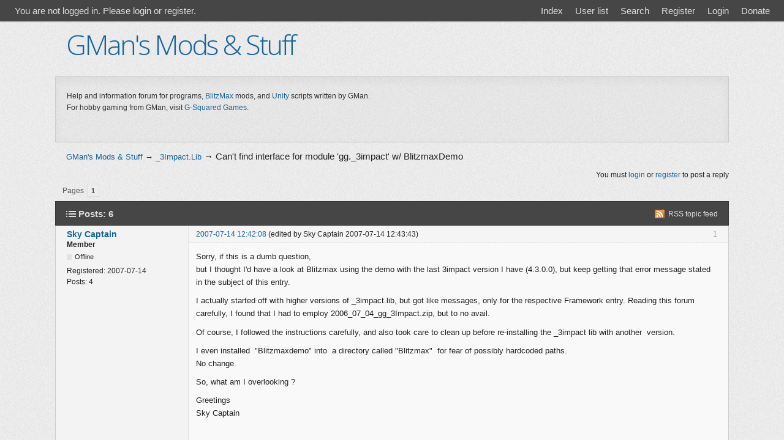

--- FILE ---
content_type: text/html; charset=utf-8
request_url: https://gprogs.com/viewtopic.php?pid=1036
body_size: 5020
content:
<!DOCTYPE html>
<!--[if lt IE 7 ]> <html class="oldie ie6" lang="en" dir="ltr"> <![endif]-->
<!--[if IE 7 ]>    <html class="oldie ie7" lang="en" dir="ltr"> <![endif]-->
<!--[if IE 8 ]>    <html class="oldie ie8" lang="en" dir="ltr"> <![endif]-->
<!--[if gt IE 8]><!--> <html lang="en" dir="ltr"> <!--<![endif]-->

<head>
<meta charset="utf-8"/>
<meta name="ROBOTS" content="NOINDEX, FOLLOW" />
<title>Can&#039;t find interface for module &#039;gg._3impact&#039; w/ BlitzmaxDemo (Page 1) — _3Impact.Lib — GMan&#039;s Mods &amp; Stuff</title>
<link rel="alternate" type="application/rss+xml" href="https://gprogs.com/extern.php?action=feed&amp;tid=249&amp;type=rss" title="RSS" />
<link rel="alternate" type="application/atom+xml" href="https://gprogs.com/extern.php?action=feed&amp;tid=249&amp;type=atom" title="ATOM" />
<link rel="search" href="https://gprogs.com/search.php" title="Search" />
<link rel="author" href="https://gprogs.com/userlist.php" title="User list" />
<link rel="stylesheet" type="text/css" media="screen" href="https://gprogs.com/style/Urban/min/Urban.min.css" />

<link href='https://fonts.googleapis.com/css?family=Open+Sans:400,300&subset=latin,latin-ext' rel='stylesheet' type='text/css'>
</head>
<body>
	<div id="brd-messages" class="brd"></div>

	<div id="brd-navlinks" class="gen-content">
		
		<p id="welcome"><span>You are not logged in.</span> <span>Please login or register.</span></p>
		
		<ul>
		<li id="navindex"><a href="https://gprogs.com/index.php">Index</a></li>
		<li id="navuserlist"><a href="https://gprogs.com/userlist.php">User list</a></li>
		<li id="navsearch"><a href="https://gprogs.com/search.php">Search</a></li>
		<li id="navregister"><a href="https://gprogs.com/register.php">Register</a></li>
		<li id="navlogin"><a href="https://gprogs.com/login.php">Login</a></li>
		<li id="navextra1"><a href="https://www.paypal.com/xclick/business=gman%40gprogs.com&item_name=GPROGS+Donation&item_number=1&no_shipping=1&return=https%3A//gprogs.com/forum&cancel_return=https%3A//gprogs.com/forum">Donate</a></li>
	</ul>
	</div>
	<div id="brd-wrap" class="brd">
	<div id="brd-viewtopic" class="brd-page paged-page">
	<div id="brd-head" class="gen-content">
		<p id="brd-access"><a href="#brd-main">Skip to forum content</a></p>
		<p id="brd-title"><a href="https://gprogs.com/index.php">GMan&#039;s Mods &amp; Stuff</a></p>
		
	</div>
	<div id="brd-announcement" class="gen-content">
	<div class="content"><br>Help and information forum for programs, <a href="https://www.blitzmax.com" target="_new">BlitzMax</a> mods, and <a href="https://unity3d.com" target="_new">Unity</a> scripts written by GMan.<br>For hobby gaming from GMan, visit <a href="https://g2-games.com" target=_new>G-Squared Games</a>.<br/><br/>
<div style="text-align:center">
<script type="text/javascript"><!--6
google_ad_client = "pub-6116023461064758";
google_ad_width = 728;
google_ad_height = 15;
google_ad_format = "728x15_0ads_al_s";
google_ad_channel = "";
google_color_border = "F1F1F1";
google_color_bg = "0066B9";
google_color_link = "FFFFFF";
google_color_text = "000000";
google_color_url = "008000";
//-->
</script>
<script type="text/javascript"
  src="https://pagead2.googlesyndication.com/pagead/show_ads.js">
</script>
</div></div>
</div>

	
	<div class="hr"><hr /></div>
	<div id="brd-main">
		<h1 class="main-title"><a class="permalink" href="https://gprogs.com/viewtopic.php?id=249" rel="bookmark" title="Permanent link to this topic">Can&#039;t find interface for module &#039;gg._3impact&#039; w/ BlitzmaxDemo</a></h1>

		<div id="brd-crumbs-top" class="crumbs">
	<p><span class="crumb crumbfirst"><a href="https://gprogs.com/index.php">GMan&#039;s Mods &amp; Stuff</a></span> <span class="crumb"><span> &rarr;&#160;</span><a href="https://gprogs.com/viewforum.php?id=7">_3Impact.Lib</a></span> <span class="crumb crumblast"><span> &rarr;&#160;</span>Can&#039;t find interface for module &#039;gg._3impact&#039; w/ BlitzmaxDemo</span> </p>
</div>
		
		<div id="brd-pagepost-top" class="main-pagepost gen-content">
	<p class="paging"><span class="pages">Pages</span> <strong class="first-item">1</strong></p>
	<p class="posting">You must <a href="https://gprogs.com/login.php">login</a> or <a href="https://gprogs.com/register.php">register</a> to post a reply</p>
</div>
		<div class="main-head">
		<p class="options"><span class="feed first-item"><a class="feed" href="https://gprogs.com/extern.php?action=feed&amp;tid=249&amp;type=rss">RSS topic feed</a></span></p>
		<h2 class="hn"><span><span class="item-info">Posts: 6</span></span></h2>
	</div>
	<div id="forum7" class="main-content main-topic">
		<div class="post odd firstpost topicpost">
			<div id="p1032" class="posthead">
				<h3 class="hn post-ident"><span class="post-num">1</span> <span class="post-byline"><span>Topic by </span><a title="Go to Sky Captain's profile" href="https://gprogs.com/profile.php?id=206">Sky Captain</a></span> <span class="post-link"><a class="permalink" rel="bookmark" title="Permanent link to this post" href="https://gprogs.com/viewtopic.php?pid=1032#p1032">2007-07-14 12:42:08</a></span> <span class="post-edit">(edited by Sky Captain 2007-07-14 12:43:43)</span></h3>
			</div>
			<div class="postbody">
				<div class="post-author">
					<ul class="author-ident">
						<li class="username"><a title="Go to Sky Captain's profile" href="https://gprogs.com/profile.php?id=206">Sky Captain</a></li>
						<li class="usertitle"><span>Member</span></li>
						<li class="userstatus"><span>Offline</span></li>
					</ul>
					<ul class="author-info">
						<li><span>Registered: <strong>2007-07-14</strong></span></li>
						<li><span>Posts: <strong>4</strong></span></li>
					</ul>
				</div>
				<div class="post-entry">
					<h4 id="pc1032" class="entry-title hn">Topic: Can&#039;t find interface for module &#039;gg._3impact&#039; w/ BlitzmaxDemo</h4>
					<div class="entry-content">
						<p>Sorry, if this is a dumb question,<br />but I thought I&#039;d have a look at Blitzmax using the demo with the last 3impact version I have (4.3.0.0), but keep getting that error message stated in the subject of this entry.</p><p>I actually started off with higher versions of _3impact.lib, but got like messages, only for the respective Framework entry. Reading this forum carefully, I found that I had to employ 2006_07_04_gg_3Impact.zip, but to no avail. </p><p>Of course, I followed the instructions carefully, and also took care to clean up before re-installing the _3impact lib with another&nbsp; version.</p><p>I even installed&nbsp; &quot;Blitzmaxdemo&quot; into&nbsp; a directory called &quot;Blitzmax&quot;&nbsp; for fear of possibly hardcoded paths.<br />No change.</p><p>So, what am I overlooking ?</p><p>Greetings <br />Sky Captain</p><br /><p>PS: Thank you for creating this forum,in the first place. It seems quite valuable to me, even though I am still pondering whether to buy Blitzmax.</p>
					</div>
				</div>
			</div>
		</div>
		<div class="post even replypost">
			<div id="p1034" class="posthead">
				<h3 class="hn post-ident"><span class="post-num">2</span> <span class="post-byline"><span>Reply by </span><a title="Go to gman's profile" href="https://gprogs.com/profile.php?id=2">gman</a></span> <span class="post-link"><a class="permalink" rel="bookmark" title="Permanent link to this post" href="https://gprogs.com/viewtopic.php?pid=1034#p1034">2007-07-16 06:20:40</a></span></h3>
			</div>
			<div class="postbody">
				<div class="post-author">
					<ul class="author-ident">
						<li class="username"><a title="Go to gman's profile" href="https://gprogs.com/profile.php?id=2">gman</a></li>
						<li class="usertitle"><span>Administrator</span></li>
						<li class="userstatus"><span>Offline</span></li>
					</ul>
					<ul class="author-info">
						<li><span>Registered: <strong>2006-01-04</strong></span></li>
						<li><span>Posts: <strong>764</strong></span></li>
					</ul>
				</div>
				<div class="post-entry">
					<h4 id="pc1034" class="entry-title hn">Re: Can&#039;t find interface for module &#039;gg._3impact&#039; w/ BlitzmaxDemo</h4>
					<div class="entry-content">
						<p>greetings Sky Captain <img src="https://gprogs.com/img/smilies/smile.png" width="15" height="15" alt="smile" />&nbsp; there may be issue here simply because you are running the demo of blitzmax which is way out of date.&nbsp; in the least case you will need to rebuild the module to get it to run.&nbsp; which of my 3Impact distros are you currently trying to run?&nbsp; if its the 2006_07_04 version, then make sure under your blitzmax mod folder you have a folder called gg.mod and under that _3impact.mod.&nbsp; if that is the case, then run the build modules command in blitzmax to try to get the module built for the blitzmax demo version.&nbsp; still it may not work since the blitzmax demo is way, way out of date and i may have used functions only available in a newer version.</p>
					</div>
				</div>
			</div>
		</div>
		<div class="post odd replypost">
			<div id="p1035" class="posthead">
				<h3 class="hn post-ident"><span class="post-num">3</span> <span class="post-byline"><span>Reply by </span><a title="Go to Sky Captain's profile" href="https://gprogs.com/profile.php?id=206">Sky Captain</a></span> <span class="post-link"><a class="permalink" rel="bookmark" title="Permanent link to this post" href="https://gprogs.com/viewtopic.php?pid=1035#p1035">2007-07-16 10:21:29</a></span></h3>
			</div>
			<div class="postbody">
				<div class="post-author">
					<ul class="author-ident">
						<li class="username"><a title="Go to Sky Captain's profile" href="https://gprogs.com/profile.php?id=206">Sky Captain</a></li>
						<li class="usertitle"><span>Member</span></li>
						<li class="userstatus"><span>Offline</span></li>
					</ul>
					<ul class="author-info">
						<li><span>Registered: <strong>2007-07-14</strong></span></li>
						<li><span>Posts: <strong>4</strong></span></li>
					</ul>
				</div>
				<div class="post-entry">
					<h4 id="pc1035" class="entry-title hn">Re: Can&#039;t find interface for module &#039;gg._3impact&#039; w/ BlitzmaxDemo</h4>
					<div class="entry-content">
						
					</div>
				</div>
			</div>
		</div>
		<div class="post even replypost">
			<div id="p1036" class="posthead">
				<h3 class="hn post-ident"><span class="post-num">4</span> <span class="post-byline"><span>Reply by </span><a title="Go to Sky Captain's profile" href="https://gprogs.com/profile.php?id=206">Sky Captain</a></span> <span class="post-link"><a class="permalink" rel="bookmark" title="Permanent link to this post" href="https://gprogs.com/viewtopic.php?pid=1036#p1036">2007-07-17 13:59:26</a></span></h3>
			</div>
			<div class="postbody">
				<div class="post-author">
					<ul class="author-ident">
						<li class="username"><a title="Go to Sky Captain's profile" href="https://gprogs.com/profile.php?id=206">Sky Captain</a></li>
						<li class="usertitle"><span>Member</span></li>
						<li class="userstatus"><span>Offline</span></li>
					</ul>
					<ul class="author-info">
						<li><span>Registered: <strong>2007-07-14</strong></span></li>
						<li><span>Posts: <strong>4</strong></span></li>
					</ul>
				</div>
				<div class="post-entry">
					<h4 id="pc1036" class="entry-title hn">Re: Can&#039;t find interface for module &#039;gg._3impact&#039; w/ BlitzmaxDemo</h4>
					<div class="entry-content">
						<p>Alright, forget it.<br />I&#039;m fed up with the darned Bmaxdemo....<br />.<br />.<br />.<br />.<br />.<br />.<br />.<br />.</p><p>Trusted to it that thousands of BMAX users can&#039;t be wrong. <br />Bought BMax online, and , as they say: &#039;T works like a charm.</p><p>Thanks for making the _3impact mod, GMan.</p><p>But, as they say: one evil thing spawns another.... <img src="https://gprogs.com/img/smilies/wink.png" width="15" height="15" alt="wink" /><br />will probably have to buy-in again on the&nbsp; current 3impact license, now.</p>
					</div>
				</div>
			</div>
		</div>
		<div class="post odd replypost">
			<div id="p1037" class="posthead">
				<h3 class="hn post-ident"><span class="post-num">5</span> <span class="post-byline"><span>Reply by </span><a title="Go to gman's profile" href="https://gprogs.com/profile.php?id=2">gman</a></span> <span class="post-link"><a class="permalink" rel="bookmark" title="Permanent link to this post" href="https://gprogs.com/viewtopic.php?pid=1037#p1037">2007-07-18 06:08:38</a></span></h3>
			</div>
			<div class="postbody">
				<div class="post-author">
					<ul class="author-ident">
						<li class="username"><a title="Go to gman's profile" href="https://gprogs.com/profile.php?id=2">gman</a></li>
						<li class="usertitle"><span>Administrator</span></li>
						<li class="userstatus"><span>Offline</span></li>
					</ul>
					<ul class="author-info">
						<li><span>Registered: <strong>2006-01-04</strong></span></li>
						<li><span>Posts: <strong>764</strong></span></li>
					</ul>
				</div>
				<div class="post-entry">
					<h4 id="pc1037" class="entry-title hn">Re: Can&#039;t find interface for module &#039;gg._3impact&#039; w/ BlitzmaxDemo</h4>
					<div class="entry-content">
						<p>sorry about not being able to get you going on the demo <img src="https://gprogs.com/img/smilies/sad.png" width="15" height="15" alt="sad" />&nbsp; i really wish BRL would update their demo to a more recent version.&nbsp; plus i had little time lately for any extra projects.&nbsp; life keeping me pretty busy right now :\</p><p>as for blitzmax, i dont think you will be disappointed.&nbsp; while there are a few features id really like to see (method overloading mainly), its a very fun and extremely capable language.&nbsp; i wish i could work in it all the time <img src="https://gprogs.com/img/smilies/smile.png" width="15" height="15" alt="smile" /></p>
					</div>
				</div>
			</div>
		</div>
		<div class="post even lastpost replypost">
			<div id="p1039" class="posthead">
				<h3 class="hn post-ident"><span class="post-num">6</span> <span class="post-byline"><span>Reply by </span><a title="Go to Sky Captain's profile" href="https://gprogs.com/profile.php?id=206">Sky Captain</a></span> <span class="post-link"><a class="permalink" rel="bookmark" title="Permanent link to this post" href="https://gprogs.com/viewtopic.php?pid=1039#p1039">2007-07-18 11:24:34</a></span></h3>
			</div>
			<div class="postbody">
				<div class="post-author">
					<ul class="author-ident">
						<li class="username"><a title="Go to Sky Captain's profile" href="https://gprogs.com/profile.php?id=206">Sky Captain</a></li>
						<li class="usertitle"><span>Member</span></li>
						<li class="userstatus"><span>Offline</span></li>
					</ul>
					<ul class="author-info">
						<li><span>Registered: <strong>2007-07-14</strong></span></li>
						<li><span>Posts: <strong>4</strong></span></li>
					</ul>
				</div>
				<div class="post-entry">
					<h4 id="pc1039" class="entry-title hn">Re: Can&#039;t find interface for module &#039;gg._3impact&#039; w/ BlitzmaxDemo</h4>
					<div class="entry-content">
						<p>Yes I second that, BMAX is a cosiderable leap forward (not, that I had a lot to say against Blitz3d which I also own and actually like&nbsp; - but it is obvious, that the future lies with BMAX) </p><p>It was not really a big thing to buy BMAX &quot;blindfolded&quot;, it would&nbsp; have been just nice to be able to check it out with 3impact aforehand. But finding that even with your advice, Bmaxdemo just wouldn&#039;t budge, the decision to buy bmax rightaway was not too hard to fell. I do not have a lot of spare time and rather spend it on programming with a working version rather than tweaking an outdated&nbsp; demo version to get it to do what it obviously doesn&#039;t want to do.<br />Thanks again and please keep up the good work, Gman!</p>
					</div>
				</div>
			</div>
		</div>
	</div>

	<div class="main-foot">
		<h2 class="hn"><span><span class="item-info">Posts: 6</span></span></h2>
	</div>
		<div id="brd-pagepost-end" class="main-pagepost gen-content">
	<p class="paging"><span class="pages">Pages</span> <strong class="first-item">1</strong></p>
	<p class="posting">You must <a href="https://gprogs.com/login.php">login</a> or <a href="https://gprogs.com/register.php">register</a> to post a reply</p>
</div>
		<div id="brd-crumbs-end" class="crumbs">
	<p><span class="crumb crumbfirst"><a href="https://gprogs.com/index.php">GMan&#039;s Mods &amp; Stuff</a></span> <span class="crumb"><span> &rarr;&#160;</span><a href="https://gprogs.com/viewforum.php?id=7">_3Impact.Lib</a></span> <span class="crumb crumblast"><span> &rarr;&#160;</span>Can&#039;t find interface for module &#039;gg._3impact&#039; w/ BlitzmaxDemo</span> </p>
</div>
		 
		<!-- forum_qpost -->
		<!-- forum_info -->
	<div class="hr"><hr /></div>
	<div id="brd-about">
		<form id="qjump" method="get" accept-charset="utf-8" action="https://www.gprogs.com/viewforum.php">
	<div class="frm-fld frm-select">
		<label for="qjump-select"><span>Jump to forum:</span></label><br />
		<span class="frm-input"><select id="qjump-select" name="id">
			<optgroup label="General">
				<option value="6">General</option>
			</optgroup>
			<optgroup label="Unity3D">
				<option value="20">Announcements &amp; Downloads</option>
				<option value="19">Programming &amp; Development</option>
			</optgroup>
			<optgroup label="Irrlicht.Core - wrapper for the Irrlicht 3D Renderer">
				<option value="1">Announcements &amp; Downloads</option>
				<option value="4">Docs, Tutorials, Samples, and FAQs</option>
				<option value="2">Programming</option>
				<option value="3">Bug Reports</option>
				<option value="5">Requests</option>
				<option value="17">Code Snippets</option>
				<option value="18">Irrlicht.iB3D</option>
			</optgroup>
			<optgroup label="Other Mods &amp; Stuff by GMan">
				<option value="14">Pub.ColDet</option>
				<option value="7" selected="selected">_3Impact.Lib</option>
				<option value="15">SID.SIDPlay/SID.SIDSample/SID.SIDStream</option>
				<option value="11">Pub.ISQLDB (WIP)</option>
				<option value="8">gman.ZipEngine</option>
				<option value="9">Pub.Mappy</option>
				<option value="10">Pub.PCXLoader</option>
				<option value="12">ggTray</option>
			</optgroup>
		</select>
		<input type="submit" id="qjump-submit" value="Go" /></span>
	</div>
</form>
	<p id="copyright">Powered by <a href="https://punbb.informer.com/">PunBB</a>, supported by <a href="https://www.informer.com/">Informer Technologies, Inc</a>.</p>
		<p style="padding-top:0px;" id="copyright">Theme <strong>Urban</strong> by <a href="https://punbb.informer.com/forums/user/61300/" />Kushi</a></p>
	</div>
		<!-- forum_debug -->
	</div>
	</div>
	<script>if (typeof PUNBB === 'undefined' || !PUNBB) {
		var PUNBB = {};
	}

	PUNBB.env = {
		base_url: "https://gprogs.com/",
		base_js_url: "https://gprogs.com/include/js/",
		user_lang: "English",
		user_style: "Urban",
		user_is_guest: "1",
		page: "viewtopic"
	};</script>
<script src="https://gprogs.com/include/js/min/punbb.common.min.js"></script>
<script>(function () {
	var forum_quickjump_url = "https://www.gprogs.com/viewforum.php?id=$1";
	var sef_friendly_url_array = new Array(18);
	sef_friendly_url_array[6] = "general";
	sef_friendly_url_array[20] = "announcements-downloads";
	sef_friendly_url_array[19] = "programming-development";
	sef_friendly_url_array[1] = "announcements-downloads";
	sef_friendly_url_array[4] = "docs-tutorials-samples-and-faqs";
	sef_friendly_url_array[2] = "programming";
	sef_friendly_url_array[3] = "bug-reports";
	sef_friendly_url_array[5] = "requests";
	sef_friendly_url_array[17] = "code-snippets";
	sef_friendly_url_array[18] = "irrlichtib3d";
	sef_friendly_url_array[14] = "pubcoldet";
	sef_friendly_url_array[7] = "3impactlib";
	sef_friendly_url_array[15] = "sidsidplaysidsidsamplesidsidstream";
	sef_friendly_url_array[11] = "pubisqldb-wip";
	sef_friendly_url_array[8] = "gmanzipengine";
	sef_friendly_url_array[9] = "pubmappy";
	sef_friendly_url_array[10] = "pubpcxloader";
	sef_friendly_url_array[12] = "ggtray";

	PUNBB.common.addDOMReadyEvent(function () { PUNBB.common.attachQuickjumpRedirect(forum_quickjump_url, sef_friendly_url_array); });
}());</script>

</body>
</html>


--- FILE ---
content_type: text/html; charset=utf-8
request_url: https://www.google.com/recaptcha/api2/aframe
body_size: 267
content:
<!DOCTYPE HTML><html><head><meta http-equiv="content-type" content="text/html; charset=UTF-8"></head><body><script nonce="VrejH7SfJewYhMVvvc-W_w">/** Anti-fraud and anti-abuse applications only. See google.com/recaptcha */ try{var clients={'sodar':'https://pagead2.googlesyndication.com/pagead/sodar?'};window.addEventListener("message",function(a){try{if(a.source===window.parent){var b=JSON.parse(a.data);var c=clients[b['id']];if(c){var d=document.createElement('img');d.src=c+b['params']+'&rc='+(localStorage.getItem("rc::a")?sessionStorage.getItem("rc::b"):"");window.document.body.appendChild(d);sessionStorage.setItem("rc::e",parseInt(sessionStorage.getItem("rc::e")||0)+1);localStorage.setItem("rc::h",'1768765873513');}}}catch(b){}});window.parent.postMessage("_grecaptcha_ready", "*");}catch(b){}</script></body></html>